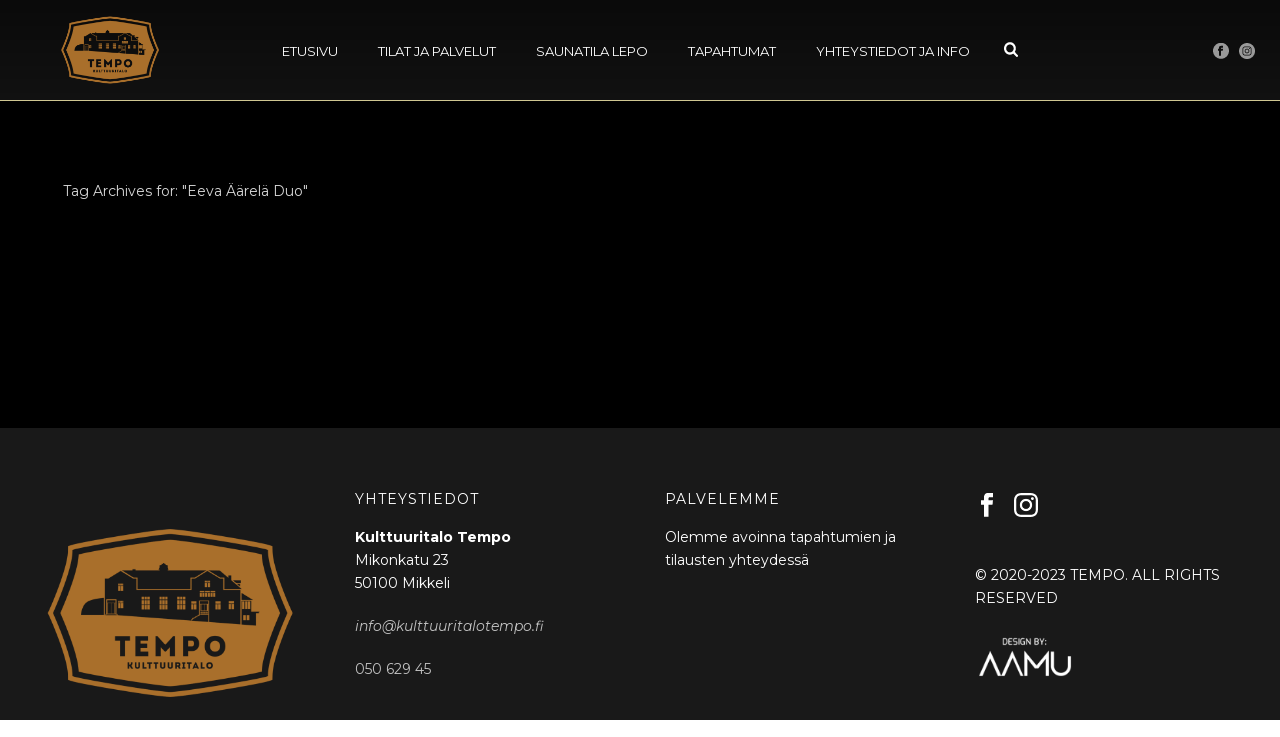

--- FILE ---
content_type: text/css
request_url: http://kulttuuritalotempo.fi/wp-content/plugins/eventON/assets/css/eventon_dynamic_styles.css?ver=6.5.7
body_size: 1736
content:
.eventon_events_list .eventon_list_event .desc_trig{background-color:#161616}.eventon_events_list .eventon_list_event .desc_trig:hover{background-color:#4f4f4f}.ajde_evcal_calendar .calendar_header p,
				.ajde_evcal_calendar .evcal_evdata_row .evcal_evdata_cell h3.evo_h3,
				.evo_lightbox_content h3.evo_h3,
				body .ajde_evcal_calendar h4.evo_h4, 
				.evo_content_in h4.evo_h4,
				.evo_metarow_ICS .evcal_evdata_cell p a,
				.eventon_events_list .eventon_list_event .evcal_desc span.evcal_desc2, 
				.eventon_list_event .evcal_desc span.evcal_event_title,
				.evcal_desc span.evcal_desc2,	
				.evo_metarow_ICS .evcal_evdata_cell p a, 
				.evo_metarow_learnMICS .evcal_col50 .evcal_evdata_cell p a,
				.eventon_list_event .evo_metarow_locImg p.evoLOCtxt .evo_loc_text_title,		
				.evo_clik_row .evo_h3,
				.evotax_term_card .evotax_term_details h2, 
				.evotax_term_card h3.evotax_term_subtitle,
				.ajde_evcal_calendar .evo_sort_btn,
				.eventon_main_section  #evcal_cur,	
				.ajde_evcal_calendar .calendar_header p.evo_month_title,		
				.ajde_evcal_calendar .eventon_events_list .evcal_month_line p,
				.eventon_events_list .eventon_list_event .evcal_cblock,			
				.ajde_evcal_calendar .evcal_month_line,
				.eventon_event .event_excerpt_in h3{font-family:roboto, 'arial narrow'}.ajde_evcal_calendar .eventon_events_list p,
				.eventon_events_list .eventon_list_event .evcal_desc span, 
				.evo_pop_body .evcal_desc span,
				.eventon_events_list .eventon_list_event .evcal_desc span.evcal_event_subtitle, 
				.evo_pop_body .evcal_desc span.evcal_event_subtitle,
				.ajde_evcal_calendar .eventon_list_event .event_description .evcal_btn, 
				.evo_pop_body .evcal_btn, .evcal_btn,
				.eventon_events_list .eventon_list_event .cancel_event .evo_event_headers, 
				.evo_pop_body .evo_event_headers.canceled,
				.eventon_events_list .eventon_list_event .evcal_list_a .evo_above_title span,
				.evo_pop_body .evcal_list_a .evo_above_title span,
				.evcal_evdata_row.evcal_event_details .evcal_evdata_cell p,
				#evcal_list .eventon_list_event .evoInput, .evo_pop_body .evoInput,
				.evcal_evdata_row .evcal_evdata_cell p, 
				#evcal_list .eventon_list_event p.no_events,
				.ajde_evcal_calendar .eventon_events_list .eventon_desc_in ul,
				.evoGuideCall em,
				.evo_cal_above span,
				.ajde_evcal_calendar .calendar_header .evo_j_dates .legend,
				.eventon_sort_line p, .eventon_filter_line p{font-family:'open sans', 'arial narrow'}.ajde_evcal_calendar .evo_sort_btn, .eventon_sf_field p, .evo_srt_sel p.fa{color:#919191}.ajde_evcal_calendar .evo_sort_btn:hover{color:#d8d8d8}#evcal_list .eventon_list_event .evcal_desc em{color:#FFFFFF}#evcal_list .eventon_list_event .evcal_desc em a{color:#fff5bd}
				#evcal_list .eventon_list_event .event_description .evcal_btn, .evo_pop_body .evcal_btn{color:#ffffff;background:#237ebd;}#evcal_list .eventon_list_event .event_description .evcal_btn:hover, .evo_pop_body .evcal_btn:hover{color:#fff;background:#237ebd;}.evcal_evdata_row .evcal_evdata_icons i, .evcal_evdata_row .evcal_evdata_custometa_icons i{color:#dbc06d;font-size:18px;}#eventon_loadbar{background-color:#ffffff}.evcal_evdata_row .evcal_evdata_cell h3, .evo_clik_row .evo_h3{font-size:18px}#evcal_list .eventon_list_event .evcal_cblock{color:#FFFFFF}.evcal_evdata_row .evcal_evdata_cell h2, .evcal_evdata_row .evcal_evdata_cell h3{color:#A9A9A9}#evcal_list .eventon_list_event .evcal_eventcard p, .ajde_evcal_calendar .eventon_events_list .eventon_desc_in ul{color:#8C8C8C}.ajde_evcal_calendar #evcal_head.calendar_header #evcal_cur, .ajde_evcal_calendar .evcal_month_line p{color:#ffffff}.eventon_events_list .eventon_list_event .evcal_eventcard, .evcal_evdata_row, .evorow .tbrow, .dark1, .evo_pop_body{background-color:#282828}.dark1:hover{background-color:#3A3A3A}.event_description .bordb, #evcal_list .bordb, .eventon_events_list .eventon_list_event .event_description, .bordr, #evcal_list, .evo_pop_body .bordb{border-color:#4F4F4F}.eventon_events_list .eventon_list_event .evcal_list_a:after,  .evcal_list_a:after{background-color:#deb631}.eventon_events_list .eventon_list_event .evcal_list_a.featured_event{background-color:#F9ECE4}.eventon_events_list .eventon_list_event .evcal_list_a.featured_event:hover{background-color:#FAE4D7}#eventon_loadbar_section{border-color:#deb631}.event_description .evcal_close{background-color:#303030}.event_description .evcal_close:hover{background-color:#4F4E4E}#evcal_list .evorow.getdirections, .evo_pop_body .evorow.getdirections{background-color:#4F4E4E}#evcal_list .evorow.getdirections .evoInput, .evo_pop_body .evorow.getdirections .evoInput{color:#D2D2D2}#evcal_list .evorow.getdirections .evcalicon_9 i, .evo_pop_body .evorow.getdirections .evcalicon_9 i{color:#C0C0C0}#evcal_list .eventon_list_event .evcal_desc span.evcal_event_title, .evo_popup .eventon_events_list .eventon_list_event .evcal_desc span.evcal_event_title{color:#FFFFFF}.eventon_events_list .eventon_list_event .evcal_desc span.evcal_event_subtitle, .evo_pop_body .evcal_desc span.evcal_event_subtitle{color:#fff6c2}.fp_popup_option i{color:#999;font-size:22px;}.evo_cal_above span{color:#ffffff;background-color:#6E6E6E;}.evo_cal_above span:hover{color:#ffffff;background-color:#737070;}.evo_cal_above span.evo-gototoday-btn{color:#ffffff;background-color:#ADADAD;}.evo_cal_above span.evo-gototoday-btn:hover{color:#ffffff;background-color:#d3d3d3;}.ajde_evcal_calendar .calendar_header .evo_j_dates .legend a{color:#a0a09f}.ajde_evcal_calendar .calendar_header .evo_j_dates .legend{background-color:#3A3A3A}.ajde_evcal_calendar .calendar_header .evo_j_dates .legend a:hover{color:#a0a09f;background-color:#e6e6e6;}.ajde_evcal_calendar .calendar_header .evo_j_dates .legend a.current{color:#ffffff;background-color:#B2B2B2;}.ajde_evcal_calendar .calendar_header .evo_j_dates .legend a.set{color:#ffffff;background-color:#6C6C6C;}.ajde_evcal_calendar .calendar_header .evcal_arrows{color:#868686;border-color:#868686;background-color:#2C2C2C;}.ajde_evcal_calendar .calendar_header .evcal_arrows:hover{color:#A6A6A6;border-color:#A6A6A6;background-color:#737373;}.ajde_evcal_calendar .calendar_header .evcal_arrows .fa{color:#f0f0f0}.ajde_evcal_calendar .calendar_header .evcal_arrows:hover .fa{color:#e2e2e2}.eventon_events_list .eventon_list_event .evcal_desc span.evo_above_title span, .evo_pop_body .evcal_desc span.evo_above_title span{color:#ffffff;background-color:#F79191;}.eventon_events_list .eventon_list_event .evcal_desc span.evo_above_title span.canceled, .evo_pop_body .evcal_desc span.evo_above_title span.canceled{color:#ffffff;background-color:#F79191;}.eventon_events_list .eventon_list_event .cancel_event.evcal_list_a{color:#ffffff;background:repeating-linear-gradient(45deg,#2b2b2b,#2b2b2b 10px,#383738 10px,#383738 20px);}.evcal_desc .evcal_desc3 em.evocmd_button, #evcal_list .evcal_desc .evcal_desc3 em.evocmd_button{color:#ffffff;background-color:#237dbd;}.evo_metarow_socialmedia a.evo_ss{background-color:#2C2C2C;}.evo_metarow_socialmedia a.evo_ss:hover{background-color:#4F4F4F;}.evo_metarow_socialmedia a.evo_ss i{color:#858585;}.evo_metarow_socialmedia a.evo_ss:hover i{color:#ffffff;}.evo_metarow_socialmedia .evo_sm{border-color:#4F4F4F}.evcal_event_details .evcal_evdata_cell .eventon_details_shading_bot{
		background: -moz-linear-gradient(top,  rgba(40,40,40,0) 0%, rgba(40,40,40,0.01) 1%, rgba(40,40,40,1) 100%); /* FF3.6+ */
background: -webkit-gradient(linear, left top, left bottom, color-stop(0%,rgba(40,40,40,0)), color-stop(1%,rgba(40,40,40,0.01)), color-stop(100%,rgba(40,40,40,1))); /* Chrome,Safari4+ */
background: -webkit-linear-gradient(top,  rgba(40,40,404,0) 0%,rgba(40,40,40,0.01) 1%,rgba(40,40,40,1) 100%); /* Chrome10+,Safari5.1+ */
background: -o-linear-gradient(top,  rgba(40,40,40,0) 0%,rgba(40,40,40,0.01) 1%,rgba(40,40,40,1) 100%); /* Opera 11.10+ */
background: -ms-linear-gradient(top,  rgba(40,40,40,0) 0%,rgba(40,40,40,0.01) 1%,rgba(40,40,40,1) 100%); /* IE10+ */
background: linear-gradient(to bottom,  rgba(40,40,40,0) 0%,rgba(40,40,40,0.01) 1%,rgba(40,40,40,1) 100%); /* W3C */
filter: progid:DXImageTransform.Microsoft.gradient( startColorstr='#00282828', endColorstr='#282828',GradientType=0 ); /* IE6-9 */
	}#evcal_widget .eventon_events_list .eventon_list_event .evcal_desc .evcal_desc_info em{
				color:#FFFFFF
			}

--- FILE ---
content_type: text/css
request_url: http://kulttuuritalotempo.fi/wp-content/themes/jupiter-child/style.css?ver=6.5.7
body_size: 735
content:
/*
Theme Name:     Jupiter Child Theme
Theme URI: 		http://themeforest.net/user/artbees
Description:    Child theme for the Jupiter theme 
Author:         Your name here
Theme URI: 		http://themeforest.net/user/artbees
Template:       jupiter
Version:        1.0
*/



/*
Sample : remove the comment and start adding your own custom CSS rules.

body {
	background-color:#fff;
}

*/
.single-product .product_meta .posted_in a {
	color: #D0C792 !important;
}
.single-product #mk-page-introduce, .tax-product_cat #mk-page-introduce {
	display: none !important;
}
.single-product .woocommerce_events_tab a {
	display: none !important;
}
.woocommerce-ordering .orderby {
	background-color: #fff !important;
}
.mk-message-box.mk-confirm-message-box, .woocommerce .mk-info-message-box {
	background: #D0C792 !important;
	border: none !important;
	line-height: 38px !important;
}
.mk-message-box.mk-confirm-message-box a {
	background: #000 !important;
}
.mk-message-box span {
	color: #000 !important;
}
.woocommerce-cart .product-name a {
	color: #fff !important;
}
.cart-subtotal .woocommerce-Price-amount {
	color: #fff !important;
}
.shop_table .tax-rate {
	color: #333 !important;
}
.eventon_desc_in p, .evcal_col50 p {
	color: #f8f8f8 !important;
}
.single-product .mk-message-box span {
	color: #000 !important;
}
.shop_table tbody tr:nth-of-type(even) {
	background-color: transparent !important;
}
.payment_box.payment_method_Checkout p {
	color: #000 !important;
}
.page-id-12 .the-excerpt p, .page-id-9811 .the-excerpt p  {
	color: #000;
}
@media screen and (max-width: 480px) { 
	.preloader-logo {
		max-height: 100% !important;
		height: auto !important;
		margin-top: 50px;
	}
}
.add-cart-responsive-state {
	display: block !important;
}


.woocommerce .products.related, .woocommerce-page .products.related {
	display: none !important;
}

--- FILE ---
content_type: text/css
request_url: http://kulttuuritalotempo.fi/wp-content/plugins/minigo/inc/field-footer-links/field-footer-links.css?ver=1
body_size: 528
content:
.redux-container-footer_links .redux-footer_links-list .select2-container {
  margin-bottom: 10px;
  width: 100%;
}
.redux-container-footer_links .redux-footer_links-accordion-group {
  margin-bottom: 10px;
}
.redux-container-footer_links .redux-footer_links-accordion-group {
  border: 1px solid #dfdfdf !important;
  border-radius: 3px !important;
  margin-top: 0px !important;
  background: #f9f9f9;
  padding: 5px;
}
.redux-container-footer_links .redux-footer_links-accordion-group h3 {
  border: 1px solid #dfdfdf;
  cursor: move;
  font-weight: bold;
  padding: 0 10px;
  height: 40px;
  line-height: 40px;
  background-color: #f1f1f1;
  background-image: -ms-linear-gradient(top, #f9f9f9, #ececec);
  background-image: -moz-linear-gradient(top, #f9f9f9, #ececec);
  background-image: -o-linear-gradient(top, #f9f9f9, #ececec);
  background-image: -webkit-gradient(linear, left top, left bottom, from(#f9f9f9), to(#ececec));
  background-image: -webkit-linear-gradient(top, #f9f9f9, #ececec);
  background-image: linear-gradient(top, #f9f9f9, #ececec);
  overflow: hidden;
  -webkit-border-radius: 3px;
  -moz-border-radius: 3px;
  border-radius: 3px;
  -moz-box-shadow: inset 0 1px 0 #fff;
  -webkit-box-shadow: inset 0 1px 0 #fff;
  box-shadow: inset 0 1px 0 #fff;
  text-align: center;
}
.redux-container-footer_links #redux-footer_links-accordion .redux-footer_links-image {
  height: 250px;
  padding: 5px;
  margin-top: 10px;
  margin-bottom: 10px;
  border: 1px solid #e3e3e3;
  background: #f7f7f7;
  -moz-border-radius: 3px;
  -khtml-border-radius: 3px;
  -webkit-border-radius: 3px;
  border-radius: 3px;
}
.redux-container-footer_links .redux-footer_links-add {
  float: right;
  margin-right: 10%;
  display: block;
  margin-bottom: 10px;
}
.redux-container-footer_links .redux-footer_links-remove {
  color: #ef521d !important;
  float: right;
}
.redux-container-footer_links .redux-footer_links-header {
  font-weight: bold;
}
.redux-container-footer_links .redux_footer_links_add_remove {
  margin-bottom: 10px;
}
